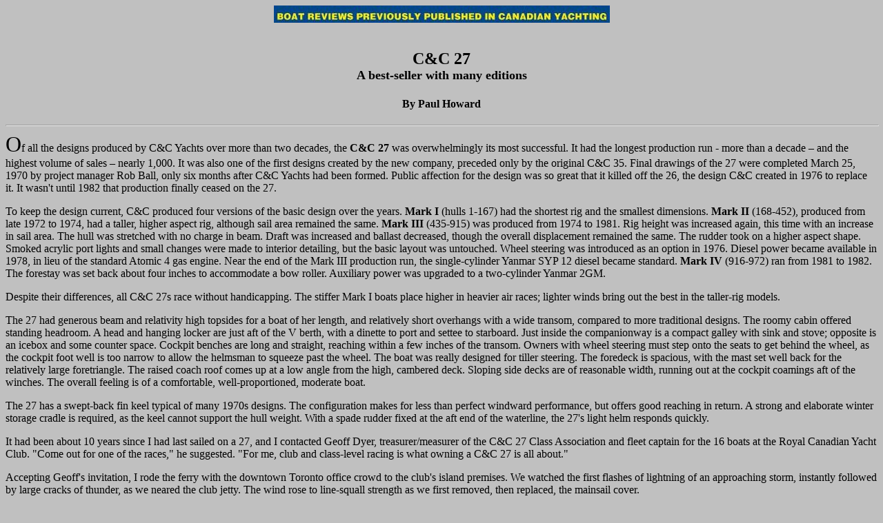

--- FILE ---
content_type: text/html
request_url: http://cncphotoalbum.com/reviews/review27.htm
body_size: 8320
content:
<HTML>
<HEAD>
   <TITLE>C&amp;C 27</TITLE>
</HEAD>
<BODY BGCOLOR="#C0C0C0">
<CENTER>

<IMG SRC="reviews2.jpg" ><br><br>
<H1>
<A NAME="top"></A><FONT SIZE=+2>C&amp;C 27<BR>
</FONT><FONT SIZE=+1>A best-seller with many editions</FONT></H1>

<H1>
<B><FONT SIZE=+0>By Paul Howard</FONT></B></H1>
</center>

<HR WIDTH="100%"><FONT SIZE=+3>O</FONT>f all the designs produced by C&amp;C
Yachts over more than two decades, the <B>C&amp;C 27</B> was overwhelmingly
its most successful. It had the longest production run - more than a decade
� and the highest volume of sales � nearly 1,000. It was also one of the
first designs created by the new company, preceded only by the original
C&amp;C 35. Final drawings of the 27 were completed March 25, 1970 by project
manager Rob Ball, only six months after C&amp;C Yachts had been formed.
Public affection for the design was so great that it killed off the 26,
the design C&amp;C created in 1976 to replace it. It wasn't until 1982
that production finally ceased on the 27.

<P>To keep the design current, C&amp;C produced four versions of the basic
design over the years. <B>Mark I</B> (hulls 1-167) had the shortest rig
and the smallest dimensions. <B>Mark II</B> (168-452), produced from late
1972 to 1974, had a taller, higher aspect rig, although sail area remained
the same.<B> Mark III </B>(435-915) was produced from 1974 to 1981. Rig
height was increased again, this time with an increase in sail area. The
hull was stretched with no charge in beam. Draft was increased and ballast
decreased, though the overall displacement remained the same. The rudder
took on a higher aspect shape. Smoked acrylic port lights and small changes
were made to interior detailing, but the basic layout was untouched. Wheel
steering was introduced as an option in 1976. Diesel power became available
in 1978, in lieu of the standard Atomic 4 gas engine. Near the end of the
Mark III production run, the single-cylinder Yanmar SYP 12 diesel became
standard. <B>Mark IV</B> (916-972) ran from 1981 to 1982. The forestay
was set back about four inches to accommodate a bow roller. Auxiliary power
was upgraded to a two-cylinder Yanmar 2GM.

<P>Despite their differences, all C&amp;C 27s race without handicapping.
The stiffer Mark I boats place higher in heavier air races; lighter winds
bring out the best in the taller-rig models.

<P>The 27 had generous beam and relativity high topsides for a boat of
her length, and relatively short overhangs with a wide transom, compared
to more traditional designs. The roomy cabin offered standing headroom.
A head and hanging locker are just aft of the V berth, with a dinette to
port and settee to starboard. Just inside the companionway is a compact
galley with sink and stove; opposite is an icebox and some counter space.
Cockpit benches are long and straight, reaching within a few inches of
the transom. Owners with wheel steering must step onto the seats to get
behind the wheel, as the cockpit foot well is too narrow to allow the helmsman
to squeeze past the wheel. The boat was really designed for tiller steering.
The foredeck is spacious, with the mast set well back for the relatively
large foretriangle. The raised coach roof comes up at a low angle from
the high, cambered deck. Sloping side decks are of reasonable width, running
out at the cockpit coamings aft of the winches. The overall feeling is
of a comfortable, well-proportioned, moderate boat.

<P>The 27 has a swept-back fin keel typical of many 1970s designs. The
configuration makes for less than perfect windward performance, but offers
good reaching in return. A strong and elaborate winter storage cradle is
required, as the keel cannot support the hull weight. With a spade rudder
fixed at the aft end of the waterline, the 27's light helm responds quickly.

<P>It had been about 10 years since I had last sailed on a 27, and I contacted
Geoff Dyer, treasurer/measurer of the C&amp;C 27 Class Association and
fleet captain for the 16 boats at the Royal Canadian Yacht Club. "Come
out for one of the races," he suggested. "For me, club and class-level
racing is what owning a C&amp;C 27 is all about."

<P>Accepting Geoff's invitation, I rode the ferry with the downtown Toronto
office crowd to the club's island premises. We watched the first flashes
of lightning of an approaching storm, instantly followed by large cracks
of thunder, as we neared the club jetty. The wind rose to line-squall strength
as we first removed, then replaced, the mainsail cover.

<P>"Races cancelled for this evening," came the announcement over the VHF.
Our crew of four scrambled below as the first drops of rain, soon mixed
with hail, pelted the decks.

<P>While I wouldn't be able to sail the 27, I would at least be able to
reacquaint myself with its amenities. We closed the hatches to keep the
rain out - which, on this warm, damp evening, illustrated the lack of ventilation.
But we were comfortable enough, without feeling claustrophobic, as we chatted
while sandwiches and beer were passed around. The majority of interior
volume is in the settee/dinette area - the eating and lounging space -
which will be most used on this style of boat. When the thunderstorm passed,
we moved to the cockpit to see the sun come out just before it set. Some
progress has been made in yacht design since the 27 was produced: I felt
the low cockpit coaming dig into the small of my back as we continued our
conversation.

<P>Another 27 enthusiast, Ken Clark (owner of hull 42 since 1972), shared
his experiences. "When I first bought my boat Halifax, it was the fastest
boat in its size range. We raced and cruised her in the Montreal area when
we moved there, and my sons acted as crew when we shifted to Toronto to
sail with that fleet."

<P>There is an active owner's association, which mainly serves racers,
with club racing fleets in the western Lake Ontario region. The class enjoys
its own starts in longer LORC events.

<P>According to Dyer about half of C&amp;C 27 owners are cruisers only,
and many of the racing boats are crewed by families whose children have
grown up sailing on the same boat. At least one C&amp;C 27 has sailed from
the Great Lakes to Bahamas, as Ron and Ann Ogg of Aliyah spent Christmas
of 1980 in George Town in the Exumas before returning home. The boat is
strong and seaworthy enough to make such a coastal cruise, though carrying
capacity - both in volume and weight - is limited on this type of boat.
With their age, the topsides of many 27s are fading. Many hulls have been
painted. If looking at an older model, topsides refinishing should be budgeted
for if it hasn't already been done. The rubber liner for port lights is
probably weather-checked and beginning to leak.

<P>With a proven reputation as a strong, well-built and well-designed boat,
and with an active racing fleet, this all-Canadian product presents a low-cost
alternative for those wishing to buy a moderate sized racer/cruiser.
<H3>
Specifications</H3>
Value guide:
<BR>The cost of a C&amp;C 27 is moderate - about $25,000 for an early,
basically equipped model, up to about $48,000 for a more recent, well-equipped
diesel powered version.
<BR>&nbsp;
<TABLE BORDER CELLSPACING=0 CELLPADDING=4 >
<TR>
<TD></TD>

<TD><B>Mark I</B></TD>

<TD WIDTH="90"><B>Mark II</B></TD>

<TD><B>Mark III</B></TD>

<TD widt="90"><B>Mark IV</B></TD>
</TR>

<TR>
<TD>LOA</TD>

<TD>27.33ft</TD>

<TD VALIGN=TOP ROWSPAN="7" WIDTH="90">Same dimensions as Mark I, except
for an additional two feet of "I" measurement for taller rig, with no change
in sail area. (A further two feet was added to the "I" measurement in Mark
III).</TD>

<TD>27.92 ft</TD>

<TD VALIGN=TOP ROWSPAN="7" WIDTH="90">Same dimensions as Mark III, except
forestay moved back about four inches and foresails cut differently to
accommodate change in foretriangle.</TD>
</TR>

<TR>
<TD>LWL</TD>

<TD>21 ft</TD>

<TD>22.92 ft</TD>
</TR>

<TR>
<TD>Beam</TD>

<TD>9.16 ft</TD>

<TD>9.16 ft</TD>
</TR>

<TR>
<TD>Draft</TD>

<TD>4.25 ft</TD>

<TD>4.46 ft</TD>
</TR>

<TR>
<TD>Ballast</TD>

<TD>2,512 lbs</TD>

<TD>2,116 lbs</TD>
</TR>

<TR>
<TD>Disp</TD>

<TD>5,500 lbs</TD>

<TD>5,500 lbs</TD>
</TR>

<TR>
<TD>Sail area</TD>

<TD>343 sq ft</TD>

<TD>372 sq ft</TD>
</TR>
</TABLE>

<CENTER><A HREF="#top">top</A></CENTER>
&nbsp;
</BODY>
</HTML>
